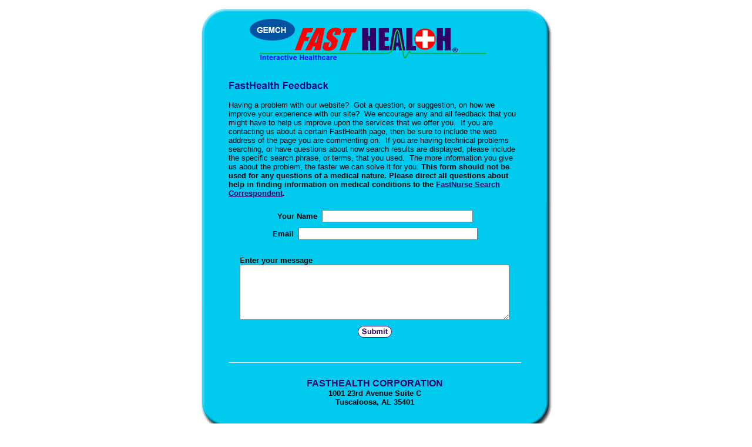

--- FILE ---
content_type: text/html; charset=UTF-8
request_url: http://www.gemfasthealth.com/feedback.php
body_size: 14703
content:

<!-- Referencing  Clients:192.168.0.57 -->
<html>

<head>

<title>FastHealth Corporation:  Feedback Page</title>
<meta name="FastHealth Corporation Advertising Information">

<meta name="description" content="Welcome to FastHealth Corporation! The Medical Internet Company.  We look forward to hearing from you.">
<meta name="keywords" content="medical internet investment, internet start up, venture capital, medical website design, health, web specialties, medical programming, medical internet companies, health search, sports medicine, medicine, e-commerce, doctors, patients, physicians, nurses, dentists, dental practice, online doctors, online nurses.">
</head>

<body bgcolor="#ffffff" onload="" topmargin="0" leftmargin="0" link="#00079D" vlink="#330066">
<LINK href="http://www.gemfasthealth.com/css/pages.css" rel="stylesheet" type="text/css">
<div align="center">
  <center>

<table border="0" cellpadding="0" cellspacing="0" width="624">
  <tr>
   <td><img src="images1/shim.gif" width="33" height="1" border="0"></td>
   <td><img src="images1/shim.gif" width="554" height="1" border="0"></td>
   <td><img src="images1/shim.gif" width="37" height="1" border="0"></td>
  </tr>

  <tr valign="top"><!-- row 1 -->
   <td colspan="3"><a href="http://www.gemfasthealth.com/"><img src="http://www.gemfasthealth.com/pimages/h_gemch_catop.gif" border="0"></a></td>
  </tr>
  <tr valign="top"><!-- row 2 -->
   <td background="http://www.gemfasthealth.com/images1/bdr_r2_c1.gif"><img src="http://www.gemfasthealth.com/images1/bdr_r2_c1.gif" width="33" height="116" border="0"></td>
   <td rowspan="2" bgcolor="#00CBEF" valign="middle">
   <table width="90%" border="0" cellspacing="0" cellpadding="0" align="center"><TR><TD><BR>
<img src="http://www.gemfasthealth.com/images1/feedback.gif" width="183" height="17" border="0" alt=""><BR><BR>

<span class="textbody">Having a problem with our website?&nbsp;&nbsp;Got a question, or suggestion, on how we 
improve your experience with our site?&nbsp;&nbsp;We encourage 
any and all feedback that you might have to help us improve upon the services that 
we offer you.&nbsp;&nbsp;If you are contacting us about a certain FastHealth page, then be sure to include 
the web address of the page you are commenting on.&nbsp;&nbsp;If you are having technical problems searching, or 
have questions about how search results are displayed, please include the specific search phrase, or 
terms, that you used.&nbsp;&nbsp;The more information you give us about the 
problem, the faster we can solve it for you.  <b>This form should not be used for any questions of a medical 
nature.  Please direct all questions about help in finding information on 
medical conditions to the <a href="http://www.fastnurse.com/affiliates/h_gemch_ca/">FastNurse Search Correspondent</a>.</b>
<BR><BR></span>
   <center><form method="POST" action="http://www.fasthealth.com/email/formmail.php">
      <input type="hidden" name="subject" value="Comments or Questions">
      <input type="hidden" name="recipient" value="suggestions@fasthealth.com">
	  <input type="hidden" name="Originated" value="Greater El Monte Community Hospital">
      <input type="hidden" name="redirect" value="http://www.gemfasthealth.com/comthanks.php">
      <input type="hidden" name="required" value="Name,Email,Message">
   <table width="95%" border="0" cellspacing="3" cellpadding="3" align="center">
   <tr>
   <td align="center"><font face="Arial" size="2"><b>Your Name&nbsp;</b></font>
   <input type="text" name="Name" size="30" maxlength="75"></td>
   </tr>
   <tr>
   <td align="center"><font face="Arial" size="2"><b>Email&nbsp;</b></font>
   <input type="text" name="Email" size="36" maxlength="150"><BR><BR></td>
   </tr>
   <TR>
   <TD><font face="Arial" size="2"><B>Enter your message</b><BR>
   <textarea cols="55" rows="6" name="Message" wrap="hard"></textarea></font>
   </td>
   </tr>
   <tr>
   <td align="center"><input type="image" name="submit" src="http://www.gemfasthealth.com/images/submit.gif" width="59" height="22" border="0" align="absmiddle"></td>
   </tr>
   </table><BR></form></center>
<hr>
<BR>
	  <table width="250" border="0" cellspacing="0" cellpadding="0" align="center"><tr>
	  <td align="center">
      <strong><font face="Arial" size="3" color="#330066">FASTHEALTH CORPORATION<br>
      <font size="2" color="Black">1001 23rd Avenue Suite C<br>
      Tuscaloosa, AL 35401</font></font></strong><BR>
      </td></tr></table>
</td></tr></table>	  
   </td>
   <td background="http://www.gemfasthealth.com/images1/bdr_r2_c3.gif"><img src="http://www.gemfasthealth.com/images1/bdr_r2_c3.gif" width="37" height="116" border="0"></td>
  </tr>
  <tr valign="top"><!-- row 3 -->
   <td background="http://www.gemfasthealth.com/images1/bdr_r2_c1.gif" valign="bottom"><img src="http://www.gemfasthealth.com/images1/bdr_r3_c1.gif" width="33" height="174" border="0"></td>
   <td background="http://www.gemfasthealth.com/images1/bdr_r3_c3.gif" valign="bottom"><img src="http://www.gemfasthealth.com/images1/bdr_r3_c3.gif" width="37" height="174" border="0"></td>
  </tr>
  <tr valign="top"><!-- row 4 -->
   <td colspan="3"><img src="http://www.gemfasthealth.com/images1/bdr_r4_c1.gif" width="624" height="53" border="0"></td>
  </tr>
</table>
    <!-- Ads and Nav Bar goes here -->

<LINK href="http://www.gemfasthealth.com/css/footer.css" rel="stylesheet" type="text/css">

<div align="center">
  <center>
<!-- Small Ads Table -->
<table border="0" cellpadding="0" cellspacing="0" width="624">
<tr valign="top">
   <td colspan="3" align="center" valign="top">
<img src="http://www.gemfasthealth.com/images/line2.gif" width="570" height="19" border="0" alt=""><br>
<!-- 1ST SET OF 88X31 ADS -->





<a href=/pictures/click.php?id=146461><img src="http://www.gemfasthealth.com/pimages/h_gemch_ca88x31_contact.gif" width=88 height=31 border=0></a>
&nbsp;&nbsp;&nbsp;
<a href=/pictures/click.php?id=146467><img src="http://www.gemfasthealth.com/pimages/h_gemch_ca88x31_nursery.gif" width=88 height=31 border=0></a>
&nbsp;&nbsp;&nbsp;
<a href=/pictures/click.php?id=146463><img src="http://www.gemfasthealth.com/pimages/h_gemch_ca88x31_events.gif" width=88 height=31 border=0></a>
&nbsp;&nbsp;&nbsp;
<a href=/pictures/click.php?id=146469><img src="http://www.gemfasthealth.com/pimages/h_gemch_ca88x31_services.gif" width=88 height=31 border=0></a>
&nbsp;&nbsp;&nbsp;
<a href=/pictures/click.php?id=146465><img src="http://www.gemfasthealth.com/pimages/h_gemch_ca88x31_jobs.gif" width=88 height=31 border=0></a><br>
<img src="http://www.gemfasthealth.com/images/line2.gif" width="570" height="19" border="0" alt=""><br>
</td>
  </tr>
  <tr>
   <td><img src="http://www.gemfasthealth.com/images1/shim.gif" width="33" height="1" border="0"></td>
   <td><img src="http://www.gemfasthealth.com/images1/shim.gif" width="554" height="1" border="0"></td>
   <td><img src="http://www.gemfasthealth.com/images1/shim.gif" width="37" height="1" border="0"></td>
  </tr>
  <!-- Start of first blue box -->
  <tr valign="top"><!-- row 1 -->
   <td colspan="3"><img src="http://www.gemfasthealth.com/images1/top.gif" border="0" width="624" height="46"></td>
  </tr>
  <tr valign="top"><!-- row 2 -->
   <td valign="top" background="http://www.gemfasthealth.com/images1/bdr_r2_c1.gif"><img border="0" src="http://www.gemfasthealth.com/images1/toplefta1n.gif" width="33" height="35" alt=""></td>
   <td rowspan="2" valign="middle" bgcolor="#00CBEF">
<!-- Inside Table -->
<!-- TABLE WITH 2ND 468X60 AD -->
<table width="100%" border="0" cellpadding="0" align="center"><tr>
    <td valign="middle"><center>
	<img src="http://www.gemfasthealth.com/images/shim.gif" height=3 width=100 border=0><BR>
	
<a href=/pictures/click.php?id=146635><img src="http://www.fasthealth.com/pimages/fhai468x60.gif" width=468 height=60 border=0></a></center></td>
</tr></table>
</td>
   <td background="http://www.gemfasthealth.com/images1/bdr_r2_c3.gif" valign="top"><img border="0" src="http://www.gemfasthealth.com/images1/toprighta1n.gif" width="37" height="35" alt=""></td>
  </tr>
  <tr valign="bottom">
   <td background="http://www.gemfasthealth.com/images1/bdr_r3_c1.gif" valign="bottom"><img border="0" src="http://www.gemfasthealth.com/images1/toplefta2n.gif" width="33" height="36" alt=""></td>
   <td background="http://www.gemfasthealth.com/images1/bdr_r3_c3.gif" valign="bottom"><img border="0" src="http://www.gemfasthealth.com/images1/toprighta2n.gif" width="37" height="36" alt=""></td>
  </tr>
  <tr valign="top"><!-- row 4 -->
   <td colspan="3" valign="top"><img src="http://www.gemfasthealth.com/images1/bdr_r4_c1.gif" border="0" width="624" height="53"></td>
  </tr>
<!-- END OF FIRST SET OF ADS -->
<TR>
   <td colspan="3" align="center" valign="top">
<img src="http://www.gemfasthealth.com/images/line2.gif" width="570" height="19" border="0" alt=""><br>
   <a href="http://www.fastcommand.com"><img border="0"
src="http://www.fasthealth.com/88x31/fastcommand88x31.gif" width="88" height="31" alt=""></a>
<!-- 2ND SET OF 88X31 ADS -->
&nbsp;&nbsp;&nbsp;


<a href=/pictures/click.php?id=146425><img src="http://pictures.fasthealth.com/fh/88x31/hospsearch88x31.gif" width=88 height=31 border=0></a>
&nbsp;&nbsp;&nbsp;
<a href=/pictures/click.php?id=146451><img src="http://pictures.fasthealth.com/fh/88x31/dentalhlth88x31.gif" width=88 height=31 border=0></a>
&nbsp;&nbsp;&nbsp;
<a href=/pictures/click.php?id=146437><img src="http://pictures.fasthealth.com/fh/88x31/healthnews88x31.gif" width=88 height=31 border=0></a>
&nbsp;&nbsp;&nbsp;<a href="http://www.fastnurse.com/affiliates/h_gemch_ca/"><img border="0" src="http://www.fasthealth.com/88x31/fnrsml.gif" width="88" height="31" alt=""></a>
<br>
<img src="http://www.gemfasthealth.com/images/line2.gif" width="570" height="19" border="0" alt=""><br>
</td>
  </tr>
  <tr>
   <td><img src="http://www.gemfasthealth.com/images1/shim.gif" width="33" height="1" border="0"></td>
   <td><img src="http://www.gemfasthealth.com/images1/shim.gif" width="554" height="1" border="0"></td>
   <td><img src="http://www.gemfasthealth.com/images1/shim.gif" width="37" height="1" border="0"></td>
  </tr>
  <!-- Start of Second blue box -->
  <tr valign="top"><!-- row 1 -->
   <td colspan="3"><img src="http://www.gemfasthealth.com/images1/top.gif" border="0" width="624" height="46"></td>
  </tr>
  <tr valign="top"><!-- row 2 -->
   <td valign="top" background="http://www.gemfasthealth.com/images1/bdr_r2_c1.gif"><img border="0" src="http://www.gemfasthealth.com/images1/toplefta1.gif" width="33" height="45" alt=""></td>
   <td rowspan="2" valign="middle" bgcolor="#00CBEF"><!-- Inside Table -->
<table width="95%" border="2" cellspacing="0" cellpadding="2" align="center" bordercolor="Navy" bgcolor="#0043AA">
<tr><td>
<!-- TABLE WITH LINKS TO EVERYTHING -->
<table width="100%" border="0" cellpadding="2" align="center"><tr>
    <td valign="top"><div class="footer"><b>
	<a href="http://www.fastnurse.com/affiliates/h_gemch_ca/"><font color="white">FastNurse</font></a><BR>
	<a href="http://www.gemfasthealth.com/drug_encyclopedia/"><font color="white">Drug Search</font></a><BR>
	<a href="http://www.gemfasthealth.com/citypages/"><font color="white">Hospital Search</font></a><BR>
<a href="http://www.gemfasthealth.com/staff/"><font color="white">Find a Physician</font></a>	</b></div></td>
    <td valign="top"><div class="footer"><B>
	<a href="http://www.gemfasthealth.com/topsites/dieting.php"><font color="white">Popular Diets</font></a><BR>
	<a href="http://www.gemfasthealth.com/dirs/medicaldiets.php"><font color="white">Medical Diets</font></a><BR>
	<a href="http://www.gemfasthealth.com/dirs/healthyrecipes.php"><font color="white">Healthy Recipes</font></a><BR>
	<a href="http://www.gemfasthealth.com/dirs/healthcalculators.php"><font color="white">Health Calculators</font></a></b></div></td>
    <td valign="top"><div class="footer"><B>
	<a href="http://www.gemfasthealth.com/dirs/healthinsurance.php"><font color="white">Insurance</font></a><BR>
	<a href="http://www.gemfasthealth.com/health_careers.dirs"><font color="white">Health Careers</font></a><BR>
	<a href="http://www.gemfasthealth.com/dirs/onlinedrugstore.php"><font color="white">Top Drugstores</font></a><BR>
	<a href="http://www.fasthealth.com/affiliates/h_gemch_ca/dictionary/"><font color="white">Medical Dictionary</font></a></b></div></td>
    <td valign="top"><div class="footer"><B>
	<a href="http://www.gemfasthealth.com/"><font color="white">Home</font></a><BR>
	<a href="http://www.gemfasthealth.com/topsites/"><font color="white">Top Sites</font></a><BR>
	<a href="http://www.gemfasthealth.com/dirs/sports.php"><font color="white">Sports Medicine</font></a><BR>
	<a href="http://www.gemfasthealth.com/dirs/medicalsupplies.php"><font color="white">Medical Supplies</font></a></b></div></td>
</tr></table>
</td></tr>
</table>
</td>
   <td background="http://www.gemfasthealth.com/images1/bdr_r2_c3.gif" valign="top"><img border="0" src="http://www.gemfasthealth.com/images1/toprighta1.gif" width="37" height="45" alt=""></td>
  </tr>
  <tr valign="bottom">
   <td background="http://www.gemfasthealth.com/images1/bdr_r3_c1.gif" valign="bottom"><img border="0" src="http://www.gemfasthealth.com/images1/toplefta2.gif" width="33" height="46" alt=""></td>
   <td background="http://www.gemfasthealth.com/images1/bdr_r3_c3.gif" valign="bottom"><img border="0" src="http://www.gemfasthealth.com/images1/toprighta2.gif" width="37" height="46" alt=""></td>
  </tr>
  <tr valign="top"><!-- row 4 -->
   <td colspan="3" valign="top"><img src="http://www.gemfasthealth.com/images1/bdr_r4_c1.gif" border="0" width="624" height="53"></td>
  </tr>
  <tr valign="top">
   <td colspan="3" align="center">
   <table cellpadding="0" cellspacing="0" border="0" width="88%" align="center">
   <tr><td align="center"><center>
   <div class="btm">
   <a href="http://www.gemfasthealth.com/addurl.php">Add URL</a>&nbsp;&nbsp; 
   <a href="http://www.gemfasthealth.com/feedback.php">Comments &amp; Questions</a>&nbsp;&nbsp; 
   <a href="http://www.gemfasthealth.com/copyright.php">Copyright</a>&nbsp;&nbsp; 
   <a href="http://www.gemfasthealth.com/privacy.php">Privacy Policy</a>&nbsp;&nbsp; 
   <a href="http://www.gemfasthealth.com/terms.php">Terms</a>&nbsp;&nbsp;
   <a href="http://www.gemfasthealth.com/badlinks.php">Dead Links</a>&nbsp;&nbsp; 
  </div></center>
  </td></tr></table>
  </td></tr>
   </table>
   <BR><BR><font color=white>Greater El Monte Community Hospital (South El Monte, California - Los Angeles County)</font>
  </center>
</div><br><br><br><br>
<br><br>
  </center><!-- this is the footer -->
  </center>
</div>

</body>

</html>



--- FILE ---
content_type: text/css
request_url: http://www.gemfasthealth.com/css/pages.css
body_size: 3242
content:
BODY {
}
span.text {
	font-family: arial, helevtica, verdana, serif;
	font-size: 13px;
	font-weight: bold;
	text-decoration: underline;
	color: #000000;
}
span.textbold {
	font-family: arial, helevtica, verdana, serif;
	font-weight: bold;
	text-decoration: none;
	color: #000000;
}
span.textboldun {
	font-family: arial, helevtica, verdana, serif;
	font-weight: bold;
	text-decoration: underline;
	color: #000000;
}
span.textbody {
	font-family: arial, helevtica, verdana, serif;
	font-size: 80%;
	color: #000000;
}
span.textbody A:link {
	font-family: arial, helevtica, verdana, serif;
	font-size: 100%;
	font-weight: bold;
	color: #330066;	
}
span.textbody A:visited {
	font-family: arial, helevtica, verdana, serif;
	font-size: 100%;
	font-weight: bold;
	color: #330066;	
}
table.body {
	font-family: arial, helevtica, verdana, serif;
	font-size: 100%;
	color: #000000;
}
span.trademark {
	font-family: arial, helevtica, verdana, serif;
	font-size: 60%;
	color: #000000;
}
span.size2text {
	font-family: arial, helevtica, verdana, serif;
	font-size: 13px;
	font-weight: bold;
	color: #000000;
	text-decoration: none;
}
span.size2text A:link {
	font-family: arial, helevtica, verdana, serif;
	font-size: 13px;
	color: #000000;
	text-decoration: underline;
}
span.size2text A:hover {
	font-family: arial, helevtica, verdana, serif;
	font-size: 13px;
	color: #0010ab;
	text-decoration: underline;
}
span.size2text A:visited {
	font-family: arial, helevtica, verdana, serif;
	font-size: 13px;
	color: #000080;
	text-decoration: underline;
}
span.size3text {
	font-family: arial, helevtica, verdana, serif;
	font-size: 14px;
	font-weight: bold;
	color: #000000;
	text-decoration: none;
}
span.size3text A:link {
	font-family: arial, helevtica, verdana, serif;
	font-size: 14px;
	color: #000000;
	text-decoration: underline;
}
span.size3text A:hover {
	font-family: arial, helevtica, verdana, serif;
	font-size: 14px;
	color: #0010ab;
	text-decoration: underline;
}
span.size3text A:visited {
	font-family: arial, helevtica, verdana, serif;
	font-size: 14px;
	color: #000080;
	text-decoration: underline;
}
span.size4text {
	font-family: arial, helevtica, verdana, serif;
	font-size: 16px;
	font-weight: bold;
	color: #000000;
	text-decoration: none;
}
span.size4text A:link {
	font-family: arial, helevtica, verdana, serif;
	font-size: 16px;
	color: #000000;
	text-decoration: underline;
}
span.size4text A:hover {
	font-family: arial, helevtica, verdana, serif;
	font-size: 16px;
	color: #0010ab;
	text-decoration: underline;
}
span.size4text A:visited {
	font-family: arial, helevtica, verdana, serif;
	font-size: 16px;
	color: #000080;
	text-decoration: underline;
}
span.temp {
	font-family: arial, helevtica, verdana, serif;
	font-size: 25px;
	font-weight: bold;
	color: #000080;
	text-decoration: none;
}
span.temp2 {
	font-family: arial, helevtica, verdana, serif;
	font-size: 35px;
	font-weight: bold;
	color: #000080;
	text-decoration: none;
}
span.submitthanks {
	font-family: arial, helevtica, verdana, serif;
	font-size: 23px;
	font-weight: bold;
	color: #000080;
	text-decoration: none;
}